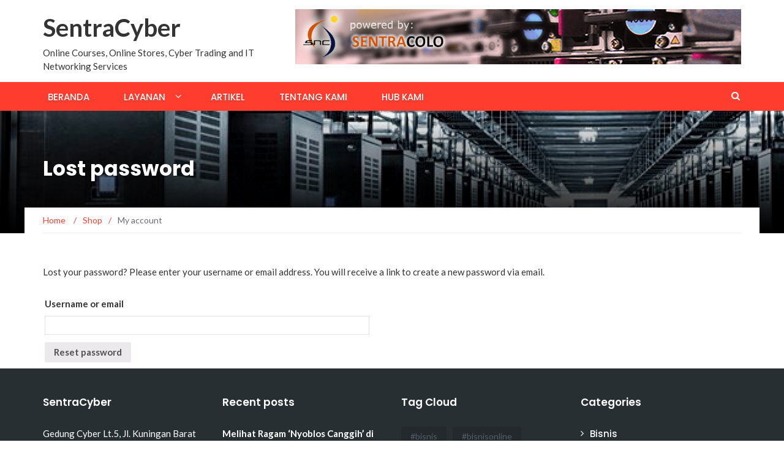

--- FILE ---
content_type: text/html; charset=UTF-8
request_url: https://www.sentracyber.com/my-account/lost-password/
body_size: 7108
content:
<!DOCTYPE html>
<html lang="en-US">
<head>
	<meta charset="UTF-8">
	<meta name="viewport" content="width=device-width, initial-scale=1">
	<link rel="profile" href="http://gmpg.org/xfn/11">
	<link rel="pingback" href="https://www.sentracyber.com/xmlrpc.php">

	<title>My account &#8211; SentraCyber</title>
<meta name='robots' content='max-image-preview:large' />
<link rel='dns-prefetch' href='//fonts.googleapis.com' />
<link rel='dns-prefetch' href='//s.w.org' />
<link rel="alternate" type="application/rss+xml" title="SentraCyber &raquo; Feed" href="https://www.sentracyber.com/feed/" />
<link rel="alternate" type="application/rss+xml" title="SentraCyber &raquo; Comments Feed" href="https://www.sentracyber.com/comments/feed/" />
		<script type="text/javascript">
			window._wpemojiSettings = {"baseUrl":"https:\/\/s.w.org\/images\/core\/emoji\/13.0.1\/72x72\/","ext":".png","svgUrl":"https:\/\/s.w.org\/images\/core\/emoji\/13.0.1\/svg\/","svgExt":".svg","source":{"concatemoji":"https:\/\/www.sentracyber.com\/wp-includes\/js\/wp-emoji-release.min.js?ver=5.7.14"}};
			!function(e,a,t){var n,r,o,i=a.createElement("canvas"),p=i.getContext&&i.getContext("2d");function s(e,t){var a=String.fromCharCode;p.clearRect(0,0,i.width,i.height),p.fillText(a.apply(this,e),0,0);e=i.toDataURL();return p.clearRect(0,0,i.width,i.height),p.fillText(a.apply(this,t),0,0),e===i.toDataURL()}function c(e){var t=a.createElement("script");t.src=e,t.defer=t.type="text/javascript",a.getElementsByTagName("head")[0].appendChild(t)}for(o=Array("flag","emoji"),t.supports={everything:!0,everythingExceptFlag:!0},r=0;r<o.length;r++)t.supports[o[r]]=function(e){if(!p||!p.fillText)return!1;switch(p.textBaseline="top",p.font="600 32px Arial",e){case"flag":return s([127987,65039,8205,9895,65039],[127987,65039,8203,9895,65039])?!1:!s([55356,56826,55356,56819],[55356,56826,8203,55356,56819])&&!s([55356,57332,56128,56423,56128,56418,56128,56421,56128,56430,56128,56423,56128,56447],[55356,57332,8203,56128,56423,8203,56128,56418,8203,56128,56421,8203,56128,56430,8203,56128,56423,8203,56128,56447]);case"emoji":return!s([55357,56424,8205,55356,57212],[55357,56424,8203,55356,57212])}return!1}(o[r]),t.supports.everything=t.supports.everything&&t.supports[o[r]],"flag"!==o[r]&&(t.supports.everythingExceptFlag=t.supports.everythingExceptFlag&&t.supports[o[r]]);t.supports.everythingExceptFlag=t.supports.everythingExceptFlag&&!t.supports.flag,t.DOMReady=!1,t.readyCallback=function(){t.DOMReady=!0},t.supports.everything||(n=function(){t.readyCallback()},a.addEventListener?(a.addEventListener("DOMContentLoaded",n,!1),e.addEventListener("load",n,!1)):(e.attachEvent("onload",n),a.attachEvent("onreadystatechange",function(){"complete"===a.readyState&&t.readyCallback()})),(n=t.source||{}).concatemoji?c(n.concatemoji):n.wpemoji&&n.twemoji&&(c(n.twemoji),c(n.wpemoji)))}(window,document,window._wpemojiSettings);
		</script>
		<style type="text/css">
img.wp-smiley,
img.emoji {
	display: inline !important;
	border: none !important;
	box-shadow: none !important;
	height: 1em !important;
	width: 1em !important;
	margin: 0 .07em !important;
	vertical-align: -0.1em !important;
	background: none !important;
	padding: 0 !important;
}
</style>
	<link rel='stylesheet' id='wp-block-library-css'  href='https://www.sentracyber.com/wp-includes/css/dist/block-library/style.min.css?ver=5.7.14' type='text/css' media='all' />
<link rel='stylesheet' id='wc-block-vendors-style-css'  href='https://www.sentracyber.com/wp-content/plugins/woo-gutenberg-products-block/build/vendors-style.css?ver=3.7.2' type='text/css' media='all' />
<link rel='stylesheet' id='wc-block-style-css'  href='https://www.sentracyber.com/wp-content/plugins/woo-gutenberg-products-block/build/style.css?ver=3.7.2' type='text/css' media='all' />
<link rel='stylesheet' id='select2-css'  href='https://www.sentracyber.com/wp-content/plugins/woocommerce/assets/css/select2.css?ver=4.5.5' type='text/css' media='all' />
<link rel='stylesheet' id='woocommerce-layout-css'  href='https://www.sentracyber.com/wp-content/plugins/woocommerce/assets/css/woocommerce-layout.css?ver=4.5.5' type='text/css' media='all' />
<link rel='stylesheet' id='woocommerce-smallscreen-css'  href='https://www.sentracyber.com/wp-content/plugins/woocommerce/assets/css/woocommerce-smallscreen.css?ver=4.5.5' type='text/css' media='only screen and (max-width: 768px)' />
<link rel='stylesheet' id='woocommerce-general-css'  href='https://www.sentracyber.com/wp-content/plugins/woocommerce/assets/css/woocommerce.css?ver=4.5.5' type='text/css' media='all' />
<style id='woocommerce-inline-inline-css' type='text/css'>
.woocommerce form .form-row .required { visibility: visible; }
</style>
<link rel='stylesheet' id='wpos-slick-style-css'  href='https://www.sentracyber.com/wp-content/plugins/woo-product-slider-and-carousel-with-category/assets/css/slick.css?ver=2.4' type='text/css' media='all' />
<link rel='stylesheet' id='wcpscwc_public_style-css'  href='https://www.sentracyber.com/wp-content/plugins/woo-product-slider-and-carousel-with-category/assets/css/wcpscwc-public.css?ver=2.4' type='text/css' media='all' />
<link rel='stylesheet' id='newsmag-fonts-css'  href='//fonts.googleapis.com/css?family=Lato%3A100%2C300%2C400%2C700%2C900%7CPoppins%3A400%2C500%2C600%2C700&#038;ver=2.4.2' type='text/css' media='all' />
<link rel='stylesheet' id='newsmag-icon-css'  href='https://www.sentracyber.com/wp-content/themes/newsmag/assets/vendors/newsmag-icon/style.min.css?ver=5.7.14' type='text/css' media='all' />
<link rel='stylesheet' id='bootstrap-css'  href='https://www.sentracyber.com/wp-content/themes/newsmag/assets/vendors/bootstrap/bootstrap.min.css?ver=5.7.14' type='text/css' media='all' />
<link rel='stylesheet' id='bootstrap-theme-css'  href='https://www.sentracyber.com/wp-content/themes/newsmag/assets/vendors/bootstrap/bootstrap-theme.min.css?ver=5.7.14' type='text/css' media='all' />
<link rel='stylesheet' id='newsmag-style-css'  href='https://www.sentracyber.com/wp-content/themes/newsmag/style.css?ver=5.7.14' type='text/css' media='all' />
<link rel='stylesheet' id='newsmag-stylesheet-css'  href='https://www.sentracyber.com/wp-content/themes/newsmag/assets/css/style.css?ver=2.4.2' type='text/css' media='all' />
<style id='newsmag-stylesheet-inline-css' type='text/css'>

.entry-content h1,.entry-content h2,.entry-content h3,.entry-content h4,.entry-content h5,.entry-content h6,.newsmag-blog-post-layout .newsmag-title h3,.newsmag-blog-post-layout .newsmag-title h3 a{
}

</style>
<link rel='stylesheet' id='owlCarousel-css'  href='https://www.sentracyber.com/wp-content/themes/newsmag/assets/vendors/owl-carousel/owl.carousel.min.css?ver=5.7.14' type='text/css' media='all' />
<link rel='stylesheet' id='owlCarousel-themes-css'  href='https://www.sentracyber.com/wp-content/themes/newsmag/assets/vendors/owl-carousel/owl.theme.default.css?ver=5.7.14' type='text/css' media='all' />
<link rel='stylesheet' id='newsmag-preloader-css'  href='https://www.sentracyber.com/wp-content/themes/newsmag/assets/vendors/preloader/preloader.css?ver=5.7.14' type='text/css' media='all' />
<link rel='stylesheet' id='plyr-css'  href='https://www.sentracyber.com/wp-content/themes/newsmag/assets/vendors/plyr/plyr.css?ver=5.7.14' type='text/css' media='all' />
<script type='text/javascript' src='https://www.sentracyber.com/wp-includes/js/jquery/jquery.min.js?ver=3.5.1' id='jquery-core-js'></script>
<script type='text/javascript' src='https://www.sentracyber.com/wp-includes/js/jquery/jquery-migrate.min.js?ver=3.3.2' id='jquery-migrate-js'></script>
<script type='text/javascript' id='zxcvbn-async-js-extra'>
/* <![CDATA[ */
var _zxcvbnSettings = {"src":"https:\/\/www.sentracyber.com\/wp-includes\/js\/zxcvbn.min.js"};
/* ]]> */
</script>
<script type='text/javascript' src='https://www.sentracyber.com/wp-includes/js/zxcvbn-async.min.js?ver=1.0' id='zxcvbn-async-js'></script>
<script type='text/javascript' src='https://www.sentracyber.com/wp-content/themes/newsmag/assets/vendors/blazy/blazy.min.js?ver=1.9.1' id='jquery_lazy_load-js'></script>
<link rel="https://api.w.org/" href="https://www.sentracyber.com/wp-json/" /><link rel="alternate" type="application/json" href="https://www.sentracyber.com/wp-json/wp/v2/pages/2867" /><link rel="EditURI" type="application/rsd+xml" title="RSD" href="https://www.sentracyber.com/xmlrpc.php?rsd" />
<link rel="wlwmanifest" type="application/wlwmanifest+xml" href="https://www.sentracyber.com/wp-includes/wlwmanifest.xml" /> 
<meta name="generator" content="WordPress 5.7.14" />
<meta name="generator" content="WooCommerce 4.5.5" />
<link rel="canonical" href="https://www.sentracyber.com/my-account/" />
<link rel='shortlink' href='https://www.sentracyber.com/?p=2867' />
<link rel="alternate" type="application/json+oembed" href="https://www.sentracyber.com/wp-json/oembed/1.0/embed?url=https%3A%2F%2Fwww.sentracyber.com%2Fmy-account%2F" />
<link rel="alternate" type="text/xml+oembed" href="https://www.sentracyber.com/wp-json/oembed/1.0/embed?url=https%3A%2F%2Fwww.sentracyber.com%2Fmy-account%2F&#038;format=xml" />
	<noscript><style>.woocommerce-product-gallery{ opacity: 1 !important; }</style></noscript>
	<meta name='robots' content='noindex,follow' />
<style type="text/css">.recentcomments a{display:inline !important;padding:0 !important;margin:0 !important;}</style></head>

<body class="page-template-default page page-id-2867 theme-newsmag woocommerce-account woocommerce-page woocommerce-lost-password woocommerce-no-js group-blog">


<div id="page" class="site">

	
		<header id="masthead" class="site-header" role="banner">
		<div class="site-branding container ">
			<div class="row">
				<div class="col-md-4 header-logo">
																				<a class="site-title"
								href="https://www.sentracyber.com"> SentraCyber</a>
																						<p class="site-description" >Online Courses, Online Stores, Cyber Trading and IT Networking Services</p>
												</div>

													<div class="col-md-8 header-banner">
							<a href="https://sentracolo.com">
		<img width="728" height="90" src="https://www.sentracyber.com/wp-content/uploads/Iklan-Sentracolo1b-1.jpg" class="attachment-newsmag-wide-banner size-newsmag-wide-banner" alt="" loading="lazy" srcset="https://www.sentracyber.com/wp-content/uploads/Iklan-Sentracolo1b-1.jpg 728w, https://www.sentracyber.com/wp-content/uploads/Iklan-Sentracolo1b-1-600x74.jpg 600w, https://www.sentracyber.com/wp-content/uploads/Iklan-Sentracolo1b-1-300x37.jpg 300w" sizes="(max-width: 728px) 100vw, 728px" />	</a>
					</div>
							</div>
		</div><!-- .site-branding -->
				<nav id="site-navigation" class="main-navigation "
			role="navigation">
			<div class="container">
				<div class="row">
					<div class="col-md-12">
												<button class="menu-toggle" aria-controls="primary-menu"
								aria-expanded="false"><span class="nmicon-bars"></span></button>
						<div class="menu-menu2-container"><ul id="primary-menu" class="menu nav-menu menu"><li id="menu-item-2308" class="menu-item menu-item-type-post_type menu-item-object-page menu-item-home menu-item-2308"><a href="https://www.sentracyber.com/">Beranda</a></li>
<li id="menu-item-2272" class="menu-item menu-item-type-post_type menu-item-object-page menu-item-has-children menu-item-2272"><a href="https://www.sentracyber.com/layanan/">Layanan</a>
<ul class="sub-menu">
	<li id="menu-item-2273" class="menu-item menu-item-type-post_type menu-item-object-page menu-item-2273"><a href="https://www.sentracyber.com/layanan/pasar-online/">Pasar Online</a></li>
	<li id="menu-item-2274" class="menu-item menu-item-type-post_type menu-item-object-page menu-item-2274"><a href="https://www.sentracyber.com/layanan/it-konsultan/">IT &#038; Networking</a></li>
	<li id="menu-item-2275" class="menu-item menu-item-type-post_type menu-item-object-page menu-item-2275"><a href="https://www.sentracyber.com/layanan/jasa-setting-networking-server/">Jasa Setting</a></li>
</ul>
</li>
<li id="menu-item-2354" class="menu-item menu-item-type-post_type menu-item-object-page menu-item-2354"><a href="https://www.sentracyber.com/artikel/">Artikel</a></li>
<li id="menu-item-2276" class="menu-item menu-item-type-post_type menu-item-object-page menu-item-2276"><a href="https://www.sentracyber.com/tentang-kami/">Tentang Kami</a></li>
<li id="menu-item-2277" class="menu-item menu-item-type-post_type menu-item-object-page menu-item-2277"><a href="https://www.sentracyber.com/hub-kami/">Hub Kami</a></li>
</ul></div>													<button href="#" class="search-form-opener" type="button"><span class="nmicon-search"></span>
							</button>
											</div>
				</div>
			</div>
		</nav><!-- #site-navigation -->
								<div class="header-search-form">
				<div class="container">
					<!-- Search Form -->
					<form role="search" method="get" id="searchform_topbar"
						action="https://www.sentracyber.com/">
						<label><span class="screen-reader-text">Search for:</span>
							<input
									class="search-field-top-bar "
									id="search-field-top-bar"
									placeholder="Type the search term"
									value="" name="s"
									type="search">
						</label>
						<button id="search-top-bar-submit" type="button"
								class="search-top-bar-submit "><span
									class="first-bar"></span><span
									class="second-bar"></span></button>
					</form>
				</div>
			</div>
			</header><!-- #masthead -->

	<div id="content" class="site-content">
	
	<div class="newsmag-custom-header" style="background-image:url(https://www.sentracyber.com/wp-content/uploads/cropped-sentracyber-datacenter-1.jpg">
		<div class="container">
			<div class="row">
				<div class="col-xs-12">
					<h1 class="page-title">Lost password</h1>
				</div>
			</div>
		</div>
	</div>
	<div class="container newsmag-breadcrumbs-container">
		<div class="row newsmag-breadcrumbs-row">
			<div class="col-xs-12">
				<div class="newsmag-breadcrumbs"><span itemscope itemtype="http://data-vocabulary.org/Breadcrumb"><a itemprop="url" href="https://www.sentracyber.com" ><span itemprop="title">Home </span></a></span><span class="newsmag-breadcrumb-sep">/</span><span itemscope itemtype="http://data-vocabulary.org/Breadcrumb"><span itemprop="title">Shop</span></span><span class="newsmag-breadcrumb-sep">/</span><span class="breadcrumb-leaf">My account</span></div>			</div>
		</div>
	</div>
	<div class="container">
		<div id="primary" class="content-area">
			<main id="main" class="site-main row" role="main">

				<article id="post-2867" class="newsmag-single-page-layout post-2867 page type-page status-publish hentry">

	<div class="col-xs-12">
		<div class="newsmag-content entry-content">
			<div class="woocommerce"><div class="woocommerce-notices-wrapper"></div>
<form method="post" class="woocommerce-ResetPassword lost_reset_password">

	<p>Lost your password? Please enter your username or email address. You will receive a link to create a new password via email.</p>
	<p class="woocommerce-form-row woocommerce-form-row--first form-row form-row-first">
		<label for="user_login">Username or email</label>
		<input class="woocommerce-Input woocommerce-Input--text input-text" type="text" name="user_login" id="user_login" autocomplete="username" />
	</p>

	<div class="clear"></div>

	
	<p class="woocommerce-form-row form-row">
		<input type="hidden" name="wc_reset_password" value="true" />
		<button type="submit" class="woocommerce-Button button" value="Reset password">Reset password</button>
	</p>

	<input type="hidden" id="woocommerce-lost-password-nonce" name="woocommerce-lost-password-nonce" value="a47467a74e" /><input type="hidden" name="_wp_http_referer" value="/my-account/lost-password/" />
</form>
</div>
 
		</div>
	</div>

</article><!-- #post-## -->

			</main><!-- #main -->
		</div><!-- #primary -->
	</div>
 
</div><!-- #content -->

<footer id="colophon" class="site-footer" role="contentinfo">
	<div class="footer-widgets-area regular-footer-area">
	<div class="container">
		<div class="row">
							<div class="col-md-3 col-sm-6">
					<div id="custom_html-1" class="widget_text widget widget_custom_html"><h3 class="widget-title">SentraCyber</h3><div class="textwidget custom-html-widget"><p>Gedung Cyber Lt.5, Jl. Kuningan Barat No.8, Mampang Prapatan Jakarta Selatan, 12710 Indonesia</p>
<p class="no-margin">Follow us on:</p>
<ul class="newsmag-social-footer">
	<li><a href="https://facebook.com/SentraCyber"><span class="fa fa-facebook"></span></a></li>
<li><a href="https://facebook.com/SentraCyber"><span class="fa fa-twitter"></span></a></li>
<li><a href="https://facebook.com/SentraCyber" ><span class="fa fa-pinterest"></span></a></li>
<li><a href="https://facebook.com/SentraCyber"><span class="fa fa-linkedin"></span></a></li>
<li><a href="https://facebook.com/SentraCyber"><span class="fa fa-instagram"></span></a></li>
<li><a href="https://facebook.com/SentraCyber"><span class="fa fa-youtube"></span></a></li>
</ul>

<p>Contact us here: <br />
<a class="colored" href="mailto:support@sentracyber.com?Subject=Hello%20again" target="_top" rel="noopener">support[at]sentracyber.com</a>
</p></div></div>				</div>
							<div class="col-md-3 col-sm-6">
					
		<div id="recent-posts-3" class="widget widget_recent_entries">
		<h3 class="widget-title">Recent posts</h3>
		<ul>
											<li>
					<a href="https://www.sentracyber.com/serba-serbi/melihat-ragam-nyoblos-canggih-di-negeri-tetangga/">Melihat Ragam &#8216;Nyoblos Canggih&#8217; di Negeri Tetangga</a>
											<span class="post-date">20 April 2019</span>
									</li>
											<li>
					<a href="https://www.sentracyber.com/serba-serbi/pakar-ungkap-kesulitan-kumpulkan-data-untuk-kawalpilpres/">Pakar Ungkap Kesulitan Kumpulkan Data untuk KawalPilpres</a>
											<span class="post-date">19 April 2019</span>
									</li>
											<li>
					<a href="https://www.sentracyber.com/gaya-hidup/4-alasan-membaca-e-book-di-waktu-senggang/">4 alasan membaca e-Book di waktu senggang</a>
											<span class="post-date">17 April 2019</span>
									</li>
					</ul>

		</div>				</div>
							<div class="col-md-3 col-sm-6">
					<div id="tag_cloud-4" class="widget widget_tag_cloud"><h3 class="widget-title">Tag Cloud</h3><div class="tagcloud"><a href="https://www.sentracyber.com/tag/bisnis/" class="tag-cloud-link tag-link-156 tag-link-position-1" style="font-size: 18.5pt;" aria-label="#bisnis (3 items)">#bisnis</a>
<a href="https://www.sentracyber.com/tag/bisnisonline/" class="tag-cloud-link tag-link-158 tag-link-position-2" style="font-size: 14.3pt;" aria-label="#bisnisonline (2 items)">#bisnisonline</a>
<a href="https://www.sentracyber.com/tag/ekonomi/" class="tag-cloud-link tag-link-157 tag-link-position-3" style="font-size: 14.3pt;" aria-label="#ekonomi (2 items)">#ekonomi</a>
<a href="https://www.sentracyber.com/tag/pemilu/" class="tag-cloud-link tag-link-160 tag-link-position-4" style="font-size: 18.5pt;" aria-label="#pemilu (3 items)">#pemilu</a>
<a href="https://www.sentracyber.com/tag/politik/" class="tag-cloud-link tag-link-159 tag-link-position-5" style="font-size: 18.5pt;" aria-label="#politik (3 items)">#politik</a>
<a href="https://www.sentracyber.com/tag/articles/" class="tag-cloud-link tag-link-20 tag-link-position-6" style="font-size: 18.5pt;" aria-label="Articles (3 items)">Articles</a>
<a href="https://www.sentracyber.com/tag/candidate/" class="tag-cloud-link tag-link-23 tag-link-position-7" style="font-size: 8pt;" aria-label="candidate (1 item)">candidate</a>
<a href="https://www.sentracyber.com/tag/cloud/" class="tag-cloud-link tag-link-30 tag-link-position-8" style="font-size: 18.5pt;" aria-label="cloud (3 items)">cloud</a>
<a href="https://www.sentracyber.com/tag/dolor/" class="tag-cloud-link tag-link-39 tag-link-position-9" style="font-size: 18.5pt;" aria-label="dolor (3 items)">dolor</a>
<a href="https://www.sentracyber.com/tag/ipsum/" class="tag-cloud-link tag-link-64 tag-link-position-10" style="font-size: 14.3pt;" aria-label="ipsum (2 items)">ipsum</a>
<a href="https://www.sentracyber.com/tag/ipsus/" class="tag-cloud-link tag-link-65 tag-link-position-11" style="font-size: 8pt;" aria-label="ipsus (1 item)">ipsus</a>
<a href="https://www.sentracyber.com/tag/lorem/" class="tag-cloud-link tag-link-72 tag-link-position-12" style="font-size: 8pt;" aria-label="lorem (1 item)">lorem</a>
<a href="https://www.sentracyber.com/tag/politics/" class="tag-cloud-link tag-link-90 tag-link-position-13" style="font-size: 22pt;" aria-label="politics (4 items)">politics</a>
<a href="https://www.sentracyber.com/tag/president/" class="tag-cloud-link tag-link-95 tag-link-position-14" style="font-size: 18.5pt;" aria-label="president (3 items)">president</a>
<a href="https://www.sentracyber.com/tag/tags/" class="tag-cloud-link tag-link-122 tag-link-position-15" style="font-size: 18.5pt;" aria-label="Tags (3 items)">Tags</a>
<a href="https://www.sentracyber.com/tag/the-tags/" class="tag-cloud-link tag-link-126 tag-link-position-16" style="font-size: 14.3pt;" aria-label="the tags (2 items)">the tags</a></div>
</div>				</div>
							<div class="col-md-3 col-sm-6">
					<div id="categories-4" class="widget widget_categories"><h3 class="widget-title">Categories</h3>
			<ul>
					<li class="cat-item cat-item-7"><a href="https://www.sentracyber.com/category/bisnis/">Bisnis</a>
</li>
	<li class="cat-item cat-item-9"><a href="https://www.sentracyber.com/category/gaya-hidup/">Gaya Hidup</a>
</li>
	<li class="cat-item cat-item-152"><a href="https://www.sentracyber.com/category/sentracyber/">SentraCyber</a>
</li>
	<li class="cat-item cat-item-15"><a href="https://www.sentracyber.com/category/serba-serbi/">Serba Serbi</a>
</li>
	<li class="cat-item cat-item-1"><a href="https://www.sentracyber.com/category/slider/">Slider</a>
</li>
	<li class="cat-item cat-item-12"><a href="https://www.sentracyber.com/category/sosial-kehidupan/">Sosial Kehidupan</a>
</li>
	<li class="cat-item cat-item-14"><a href="https://www.sentracyber.com/category/teknologi/">Teknologi</a>
</li>
			</ul>

			</div>				</div>
			 
		</div><!--.row-->
	</div>
</div>

	
	
			<a href="#0" id="back-to-top" class="back-to-top">
			<span class="nmicon-angle-up"></span>
		</a>
	
		<div class="site-info">
		<div class="container">
			<div class="row">
				<div class="col-sm-12">
											2017 SentraCyber - All rights reserved -					
					Created by <a href="https://www.machothemes.com" rel="dofollow" title="Professional WordPress Themes">Macho Themes</a>				</div>

							</div>
		</div>
	</div>
</footer><!-- #colophon -->
</div><!-- #page -->

	<script type="text/javascript">
		var c = document.body.className;
		c = c.replace(/woocommerce-no-js/, 'woocommerce-js');
		document.body.className = c;
	</script>
	<script type='text/javascript' src='https://www.sentracyber.com/wp-content/plugins/woocommerce/assets/js/jquery-blockui/jquery.blockUI.min.js?ver=2.70' id='jquery-blockui-js'></script>
<script type='text/javascript' id='wc-add-to-cart-js-extra'>
/* <![CDATA[ */
var wc_add_to_cart_params = {"ajax_url":"\/wp-admin\/admin-ajax.php","wc_ajax_url":"\/?wc-ajax=%%endpoint%%","i18n_view_cart":"View cart","cart_url":"https:\/\/www.sentracyber.com\/cart\/","is_cart":"","cart_redirect_after_add":"no"};
/* ]]> */
</script>
<script type='text/javascript' src='https://www.sentracyber.com/wp-content/plugins/woocommerce/assets/js/frontend/add-to-cart.min.js?ver=4.5.5' id='wc-add-to-cart-js'></script>
<script type='text/javascript' src='https://www.sentracyber.com/wp-content/plugins/woocommerce/assets/js/selectWoo/selectWoo.full.min.js?ver=1.0.6' id='selectWoo-js'></script>
<script type='text/javascript' src='https://www.sentracyber.com/wp-includes/js/dist/vendor/wp-polyfill.min.js?ver=7.4.4' id='wp-polyfill-js'></script>
<script type='text/javascript' id='wp-polyfill-js-after'>
( 'fetch' in window ) || document.write( '<script src="https://www.sentracyber.com/wp-includes/js/dist/vendor/wp-polyfill-fetch.min.js?ver=3.0.0"></scr' + 'ipt>' );( document.contains ) || document.write( '<script src="https://www.sentracyber.com/wp-includes/js/dist/vendor/wp-polyfill-node-contains.min.js?ver=3.42.0"></scr' + 'ipt>' );( window.DOMRect ) || document.write( '<script src="https://www.sentracyber.com/wp-includes/js/dist/vendor/wp-polyfill-dom-rect.min.js?ver=3.42.0"></scr' + 'ipt>' );( window.URL && window.URL.prototype && window.URLSearchParams ) || document.write( '<script src="https://www.sentracyber.com/wp-includes/js/dist/vendor/wp-polyfill-url.min.js?ver=3.6.4"></scr' + 'ipt>' );( window.FormData && window.FormData.prototype.keys ) || document.write( '<script src="https://www.sentracyber.com/wp-includes/js/dist/vendor/wp-polyfill-formdata.min.js?ver=3.0.12"></scr' + 'ipt>' );( Element.prototype.matches && Element.prototype.closest ) || document.write( '<script src="https://www.sentracyber.com/wp-includes/js/dist/vendor/wp-polyfill-element-closest.min.js?ver=2.0.2"></scr' + 'ipt>' );( 'objectFit' in document.documentElement.style ) || document.write( '<script src="https://www.sentracyber.com/wp-includes/js/dist/vendor/wp-polyfill-object-fit.min.js?ver=2.3.4"></scr' + 'ipt>' );
</script>
<script type='text/javascript' src='https://www.sentracyber.com/wp-includes/js/dist/hooks.min.js?ver=d0188aa6c336f8bb426fe5318b7f5b72' id='wp-hooks-js'></script>
<script type='text/javascript' src='https://www.sentracyber.com/wp-includes/js/dist/i18n.min.js?ver=6ae7d829c963a7d8856558f3f9b32b43' id='wp-i18n-js'></script>
<script type='text/javascript' id='wp-i18n-js-after'>
wp.i18n.setLocaleData( { 'text direction\u0004ltr': [ 'ltr' ] } );
</script>
<script type='text/javascript' id='password-strength-meter-js-extra'>
/* <![CDATA[ */
var pwsL10n = {"unknown":"Password strength unknown","short":"Very weak","bad":"Weak","good":"Medium","strong":"Strong","mismatch":"Mismatch"};
/* ]]> */
</script>
<script type='text/javascript' id='password-strength-meter-js-translations'>
( function( domain, translations ) {
	var localeData = translations.locale_data[ domain ] || translations.locale_data.messages;
	localeData[""].domain = domain;
	wp.i18n.setLocaleData( localeData, domain );
} )( "default", { "locale_data": { "messages": { "": {} } } } );
</script>
<script type='text/javascript' src='https://www.sentracyber.com/wp-admin/js/password-strength-meter.min.js?ver=5.7.14' id='password-strength-meter-js'></script>
<script type='text/javascript' id='wc-password-strength-meter-js-extra'>
/* <![CDATA[ */
var wc_password_strength_meter_params = {"min_password_strength":"3","stop_checkout":"","i18n_password_error":"Please enter a stronger password.","i18n_password_hint":"Hint: The password should be at least twelve characters long. To make it stronger, use upper and lower case letters, numbers, and symbols like ! \" ? $ % ^ & )."};
/* ]]> */
</script>
<script type='text/javascript' src='https://www.sentracyber.com/wp-content/plugins/woocommerce/assets/js/frontend/password-strength-meter.min.js?ver=4.5.5' id='wc-password-strength-meter-js'></script>
<script type='text/javascript' src='https://www.sentracyber.com/wp-content/plugins/woocommerce/assets/js/js-cookie/js.cookie.min.js?ver=2.1.4' id='js-cookie-js'></script>
<script type='text/javascript' id='woocommerce-js-extra'>
/* <![CDATA[ */
var woocommerce_params = {"ajax_url":"\/wp-admin\/admin-ajax.php","wc_ajax_url":"\/?wc-ajax=%%endpoint%%"};
/* ]]> */
</script>
<script type='text/javascript' src='https://www.sentracyber.com/wp-content/plugins/woocommerce/assets/js/frontend/woocommerce.min.js?ver=4.5.5' id='woocommerce-js'></script>
<script type='text/javascript' src='https://www.sentracyber.com/wp-content/plugins/woocommerce/assets/js/frontend/lost-password.min.js?ver=4.5.5' id='wc-lost-password-js'></script>
<script type='text/javascript' id='wc-cart-fragments-js-extra'>
/* <![CDATA[ */
var wc_cart_fragments_params = {"ajax_url":"\/wp-admin\/admin-ajax.php","wc_ajax_url":"\/?wc-ajax=%%endpoint%%","cart_hash_key":"wc_cart_hash_afa58d5a1f25e4a58f6c02e92cc489a0","fragment_name":"wc_fragments_afa58d5a1f25e4a58f6c02e92cc489a0","request_timeout":"5000"};
/* ]]> */
</script>
<script type='text/javascript' src='https://www.sentracyber.com/wp-content/plugins/woocommerce/assets/js/frontend/cart-fragments.min.js?ver=4.5.5' id='wc-cart-fragments-js'></script>
<script type='text/javascript' src='https://www.sentracyber.com/wp-content/themes/newsmag/assets/vendors/bootstrap/bootstrap.min.js?ver=2.4.2' id='bootstrap-js'></script>
<script type='text/javascript' src='https://www.sentracyber.com/wp-content/themes/newsmag/assets/vendors/offscreen/offscreen.min.js?ver=2.4.2' id='newsmag-offscreen-js'></script>
<script type='text/javascript' src='https://www.sentracyber.com/wp-content/themes/newsmag/assets/vendors/sticky/jquery.sticky.js?ver=2.4.2' id='newsmag-sticky-js'></script>
<script type='text/javascript' src='https://www.sentracyber.com/wp-content/themes/newsmag/assets/vendors/navigation/navigation.min.js?ver=2.4.2' id='newsmag-navigation-js'></script>
<script type='text/javascript' src='https://www.sentracyber.com/wp-content/themes/newsmag/assets/vendors/skip-link-focus/skip-link-focus-fix.js?ver=2.4.2' id='newsmag-skip-link-focus-fix-js'></script>
<script type='text/javascript' src='https://www.sentracyber.com/wp-content/themes/newsmag/assets/vendors/adsenseloader/jquery.adsenseloader.min.js?ver=2.4.2' id='adsense-loader-js'></script>
<script type='text/javascript' src='https://www.sentracyber.com/wp-content/themes/newsmag/assets/vendors/owl-carousel/owl.carousel.min.js?ver=2.4.2' id='owlCarousel-js'></script>
<script type='text/javascript' src='https://www.sentracyber.com/wp-content/themes/newsmag/assets/vendors/plyr/plyr.js?ver=2.4.2' id='plyr-js'></script>
<script type='text/javascript' src='https://www.sentracyber.com/wp-content/themes/newsmag/assets/vendors/machothemes/machothemes.min.js?ver=2.4.2' id='machothemes-object-js'></script>
<script type='text/javascript' id='newsmag-functions-js-extra'>
/* <![CDATA[ */
var WPUrls = {"siteurl":"https:\/\/www.sentracyber.com","theme":"https:\/\/www.sentracyber.com\/wp-content\/themes\/newsmag","ajaxurl":"https:\/\/www.sentracyber.com\/wp-admin\/admin-ajax.php"};
/* ]]> */
</script>
<script type='text/javascript' src='https://www.sentracyber.com/wp-content/themes/newsmag/assets/js/functions.js?ver=2.4.2' id='newsmag-functions-js'></script>
<script type='text/javascript' src='https://www.sentracyber.com/wp-includes/js/wp-embed.min.js?ver=5.7.14' id='wp-embed-js'></script>

</body>
</html>
